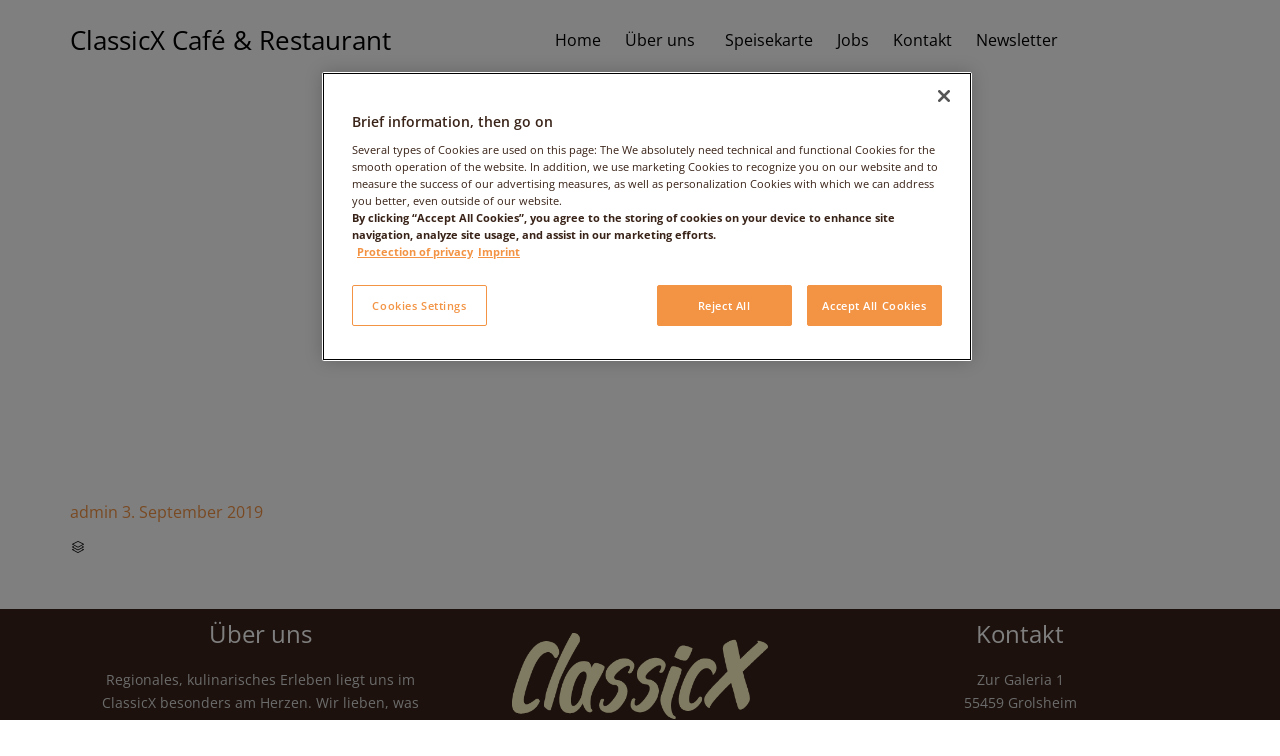

--- FILE ---
content_type: text/html; charset=UTF-8
request_url: https://classicx-gastro.de/menuitems/champignons/
body_size: 13159
content:
<!DOCTYPE html>
<html lang="de" prefix="og: https://ogp.me/ns#" class="no-js">

<head>
	<meta charset="UTF-8" />
	<meta http-equiv="X-UA-Compatible" content="IE=edge" />
	<meta name="viewport" content="width=device-width, initial-scale=1">

	<link rel="pingback" href="https://classicx-gastro.de/xmlrpc.php" />

		<style>img:is([sizes="auto" i], [sizes^="auto," i]) { contain-intrinsic-size: 3000px 1500px }</style>
	
<!-- Suchmaschinen-Optimierung durch Rank Math PRO - https://rankmath.com/ -->
<title>+ Champignons - ClassicX Café &amp; Restaurant</title>
<meta name="robots" content="follow, index, max-snippet:-1, max-video-preview:-1, max-image-preview:large"/>
<link rel="canonical" href="https://classicx-gastro.de/menuitems/champignons/" />
<meta property="og:locale" content="de_DE" />
<meta property="og:type" content="article" />
<meta property="og:title" content="+ Champignons - ClassicX Café &amp; Restaurant" />
<meta property="og:url" content="https://classicx-gastro.de/menuitems/champignons/" />
<meta property="og:site_name" content="ClassicX Café &amp; Restaurant" />
<meta property="og:updated_time" content="2019-09-04T09:44:24+02:00" />
<meta name="twitter:card" content="summary_large_image" />
<meta name="twitter:title" content="+ Champignons - ClassicX Café &amp; Restaurant" />
<!-- /Rank Math WordPress SEO Plugin -->

<link rel='dns-prefetch' href='//ajax.googleapis.com' />

<link rel="alternate" type="application/rss+xml" title="ClassicX Café &amp; Restaurant &raquo; Feed" href="https://classicx-gastro.de/feed/" />
<link rel="alternate" type="application/rss+xml" title="ClassicX Café &amp; Restaurant &raquo; Kommentar-Feed" href="https://classicx-gastro.de/comments/feed/" />
<link id='omgf-preload-0' rel='preload' href='//classicx-gastro.de/wp-content/uploads/omgf/fp_google_fonts/open-sans-normal-latin-ext.woff2?ver=1666247148' as='font' type='font/woff2' crossorigin />
<link id='omgf-preload-1' rel='preload' href='//classicx-gastro.de/wp-content/uploads/omgf/fp_google_fonts/open-sans-normal-latin.woff2?ver=1666247148' as='font' type='font/woff2' crossorigin />
<link id='omgf-preload-2' rel='preload' href='//classicx-gastro.de/wp-content/uploads/omgf/omgf-stylesheet-63/roboto-normal-latin-ext-400.woff2?ver=1666247148' as='font' type='font/woff2' crossorigin />
<link id='omgf-preload-3' rel='preload' href='//classicx-gastro.de/wp-content/uploads/omgf/omgf-stylesheet-63/roboto-normal-latin-400.woff2?ver=1666247148' as='font' type='font/woff2' crossorigin />
<script type="text/javascript">
/* <![CDATA[ */
window._wpemojiSettings = {"baseUrl":"https:\/\/s.w.org\/images\/core\/emoji\/16.0.1\/72x72\/","ext":".png","svgUrl":"https:\/\/s.w.org\/images\/core\/emoji\/16.0.1\/svg\/","svgExt":".svg","source":{"concatemoji":"https:\/\/classicx-gastro.de\/wp-includes\/js\/wp-emoji-release.min.js?ver=6.8.3"}};
/*! This file is auto-generated */
!function(s,n){var o,i,e;function c(e){try{var t={supportTests:e,timestamp:(new Date).valueOf()};sessionStorage.setItem(o,JSON.stringify(t))}catch(e){}}function p(e,t,n){e.clearRect(0,0,e.canvas.width,e.canvas.height),e.fillText(t,0,0);var t=new Uint32Array(e.getImageData(0,0,e.canvas.width,e.canvas.height).data),a=(e.clearRect(0,0,e.canvas.width,e.canvas.height),e.fillText(n,0,0),new Uint32Array(e.getImageData(0,0,e.canvas.width,e.canvas.height).data));return t.every(function(e,t){return e===a[t]})}function u(e,t){e.clearRect(0,0,e.canvas.width,e.canvas.height),e.fillText(t,0,0);for(var n=e.getImageData(16,16,1,1),a=0;a<n.data.length;a++)if(0!==n.data[a])return!1;return!0}function f(e,t,n,a){switch(t){case"flag":return n(e,"\ud83c\udff3\ufe0f\u200d\u26a7\ufe0f","\ud83c\udff3\ufe0f\u200b\u26a7\ufe0f")?!1:!n(e,"\ud83c\udde8\ud83c\uddf6","\ud83c\udde8\u200b\ud83c\uddf6")&&!n(e,"\ud83c\udff4\udb40\udc67\udb40\udc62\udb40\udc65\udb40\udc6e\udb40\udc67\udb40\udc7f","\ud83c\udff4\u200b\udb40\udc67\u200b\udb40\udc62\u200b\udb40\udc65\u200b\udb40\udc6e\u200b\udb40\udc67\u200b\udb40\udc7f");case"emoji":return!a(e,"\ud83e\udedf")}return!1}function g(e,t,n,a){var r="undefined"!=typeof WorkerGlobalScope&&self instanceof WorkerGlobalScope?new OffscreenCanvas(300,150):s.createElement("canvas"),o=r.getContext("2d",{willReadFrequently:!0}),i=(o.textBaseline="top",o.font="600 32px Arial",{});return e.forEach(function(e){i[e]=t(o,e,n,a)}),i}function t(e){var t=s.createElement("script");t.src=e,t.defer=!0,s.head.appendChild(t)}"undefined"!=typeof Promise&&(o="wpEmojiSettingsSupports",i=["flag","emoji"],n.supports={everything:!0,everythingExceptFlag:!0},e=new Promise(function(e){s.addEventListener("DOMContentLoaded",e,{once:!0})}),new Promise(function(t){var n=function(){try{var e=JSON.parse(sessionStorage.getItem(o));if("object"==typeof e&&"number"==typeof e.timestamp&&(new Date).valueOf()<e.timestamp+604800&&"object"==typeof e.supportTests)return e.supportTests}catch(e){}return null}();if(!n){if("undefined"!=typeof Worker&&"undefined"!=typeof OffscreenCanvas&&"undefined"!=typeof URL&&URL.createObjectURL&&"undefined"!=typeof Blob)try{var e="postMessage("+g.toString()+"("+[JSON.stringify(i),f.toString(),p.toString(),u.toString()].join(",")+"));",a=new Blob([e],{type:"text/javascript"}),r=new Worker(URL.createObjectURL(a),{name:"wpTestEmojiSupports"});return void(r.onmessage=function(e){c(n=e.data),r.terminate(),t(n)})}catch(e){}c(n=g(i,f,p,u))}t(n)}).then(function(e){for(var t in e)n.supports[t]=e[t],n.supports.everything=n.supports.everything&&n.supports[t],"flag"!==t&&(n.supports.everythingExceptFlag=n.supports.everythingExceptFlag&&n.supports[t]);n.supports.everythingExceptFlag=n.supports.everythingExceptFlag&&!n.supports.flag,n.DOMReady=!1,n.readyCallback=function(){n.DOMReady=!0}}).then(function(){return e}).then(function(){var e;n.supports.everything||(n.readyCallback(),(e=n.source||{}).concatemoji?t(e.concatemoji):e.wpemoji&&e.twemoji&&(t(e.twemoji),t(e.wpemoji)))}))}((window,document),window._wpemojiSettings);
/* ]]> */
</script>
<link rel='stylesheet' id='cf7ic_style-css' href='https://classicx-gastro.de/wp-content/plugins/contact-form-7-image-captcha/css/cf7ic-style.css?ver=3.3.7' type='text/css' media='all' />
<link rel='stylesheet' id='fp_res_jquery_ui_style-css' href='//ajax.googleapis.com/ajax/libs/jqueryui/1.10.4/themes/smoothness/jquery-ui.min.css?ver=6.8.3' type='text/css' media='all' />
<style id='wp-emoji-styles-inline-css' type='text/css'>

	img.wp-smiley, img.emoji {
		display: inline !important;
		border: none !important;
		box-shadow: none !important;
		height: 1em !important;
		width: 1em !important;
		margin: 0 0.07em !important;
		vertical-align: -0.1em !important;
		background: none !important;
		padding: 0 !important;
	}
</style>
<link rel='stylesheet' id='wp-block-library-css' href='https://classicx-gastro.de/wp-includes/css/dist/block-library/style.min.css?ver=6.8.3' type='text/css' media='all' />
<style id='classic-theme-styles-inline-css' type='text/css'>
/*! This file is auto-generated */
.wp-block-button__link{color:#fff;background-color:#32373c;border-radius:9999px;box-shadow:none;text-decoration:none;padding:calc(.667em + 2px) calc(1.333em + 2px);font-size:1.125em}.wp-block-file__button{background:#32373c;color:#fff;text-decoration:none}
</style>
<style id='global-styles-inline-css' type='text/css'>
:root{--wp--preset--aspect-ratio--square: 1;--wp--preset--aspect-ratio--4-3: 4/3;--wp--preset--aspect-ratio--3-4: 3/4;--wp--preset--aspect-ratio--3-2: 3/2;--wp--preset--aspect-ratio--2-3: 2/3;--wp--preset--aspect-ratio--16-9: 16/9;--wp--preset--aspect-ratio--9-16: 9/16;--wp--preset--color--black: #000000;--wp--preset--color--cyan-bluish-gray: #abb8c3;--wp--preset--color--white: #ffffff;--wp--preset--color--pale-pink: #f78da7;--wp--preset--color--vivid-red: #cf2e2e;--wp--preset--color--luminous-vivid-orange: #ff6900;--wp--preset--color--luminous-vivid-amber: #fcb900;--wp--preset--color--light-green-cyan: #7bdcb5;--wp--preset--color--vivid-green-cyan: #00d084;--wp--preset--color--pale-cyan-blue: #8ed1fc;--wp--preset--color--vivid-cyan-blue: #0693e3;--wp--preset--color--vivid-purple: #9b51e0;--wp--preset--gradient--vivid-cyan-blue-to-vivid-purple: linear-gradient(135deg,rgba(6,147,227,1) 0%,rgb(155,81,224) 100%);--wp--preset--gradient--light-green-cyan-to-vivid-green-cyan: linear-gradient(135deg,rgb(122,220,180) 0%,rgb(0,208,130) 100%);--wp--preset--gradient--luminous-vivid-amber-to-luminous-vivid-orange: linear-gradient(135deg,rgba(252,185,0,1) 0%,rgba(255,105,0,1) 100%);--wp--preset--gradient--luminous-vivid-orange-to-vivid-red: linear-gradient(135deg,rgba(255,105,0,1) 0%,rgb(207,46,46) 100%);--wp--preset--gradient--very-light-gray-to-cyan-bluish-gray: linear-gradient(135deg,rgb(238,238,238) 0%,rgb(169,184,195) 100%);--wp--preset--gradient--cool-to-warm-spectrum: linear-gradient(135deg,rgb(74,234,220) 0%,rgb(151,120,209) 20%,rgb(207,42,186) 40%,rgb(238,44,130) 60%,rgb(251,105,98) 80%,rgb(254,248,76) 100%);--wp--preset--gradient--blush-light-purple: linear-gradient(135deg,rgb(255,206,236) 0%,rgb(152,150,240) 100%);--wp--preset--gradient--blush-bordeaux: linear-gradient(135deg,rgb(254,205,165) 0%,rgb(254,45,45) 50%,rgb(107,0,62) 100%);--wp--preset--gradient--luminous-dusk: linear-gradient(135deg,rgb(255,203,112) 0%,rgb(199,81,192) 50%,rgb(65,88,208) 100%);--wp--preset--gradient--pale-ocean: linear-gradient(135deg,rgb(255,245,203) 0%,rgb(182,227,212) 50%,rgb(51,167,181) 100%);--wp--preset--gradient--electric-grass: linear-gradient(135deg,rgb(202,248,128) 0%,rgb(113,206,126) 100%);--wp--preset--gradient--midnight: linear-gradient(135deg,rgb(2,3,129) 0%,rgb(40,116,252) 100%);--wp--preset--font-size--small: 13px;--wp--preset--font-size--medium: 20px;--wp--preset--font-size--large: 36px;--wp--preset--font-size--x-large: 42px;--wp--preset--spacing--20: 0.44rem;--wp--preset--spacing--30: 0.67rem;--wp--preset--spacing--40: 1rem;--wp--preset--spacing--50: 1.5rem;--wp--preset--spacing--60: 2.25rem;--wp--preset--spacing--70: 3.38rem;--wp--preset--spacing--80: 5.06rem;--wp--preset--shadow--natural: 6px 6px 9px rgba(0, 0, 0, 0.2);--wp--preset--shadow--deep: 12px 12px 50px rgba(0, 0, 0, 0.4);--wp--preset--shadow--sharp: 6px 6px 0px rgba(0, 0, 0, 0.2);--wp--preset--shadow--outlined: 6px 6px 0px -3px rgba(255, 255, 255, 1), 6px 6px rgba(0, 0, 0, 1);--wp--preset--shadow--crisp: 6px 6px 0px rgba(0, 0, 0, 1);}:where(.is-layout-flex){gap: 0.5em;}:where(.is-layout-grid){gap: 0.5em;}body .is-layout-flex{display: flex;}.is-layout-flex{flex-wrap: wrap;align-items: center;}.is-layout-flex > :is(*, div){margin: 0;}body .is-layout-grid{display: grid;}.is-layout-grid > :is(*, div){margin: 0;}:where(.wp-block-columns.is-layout-flex){gap: 2em;}:where(.wp-block-columns.is-layout-grid){gap: 2em;}:where(.wp-block-post-template.is-layout-flex){gap: 1.25em;}:where(.wp-block-post-template.is-layout-grid){gap: 1.25em;}.has-black-color{color: var(--wp--preset--color--black) !important;}.has-cyan-bluish-gray-color{color: var(--wp--preset--color--cyan-bluish-gray) !important;}.has-white-color{color: var(--wp--preset--color--white) !important;}.has-pale-pink-color{color: var(--wp--preset--color--pale-pink) !important;}.has-vivid-red-color{color: var(--wp--preset--color--vivid-red) !important;}.has-luminous-vivid-orange-color{color: var(--wp--preset--color--luminous-vivid-orange) !important;}.has-luminous-vivid-amber-color{color: var(--wp--preset--color--luminous-vivid-amber) !important;}.has-light-green-cyan-color{color: var(--wp--preset--color--light-green-cyan) !important;}.has-vivid-green-cyan-color{color: var(--wp--preset--color--vivid-green-cyan) !important;}.has-pale-cyan-blue-color{color: var(--wp--preset--color--pale-cyan-blue) !important;}.has-vivid-cyan-blue-color{color: var(--wp--preset--color--vivid-cyan-blue) !important;}.has-vivid-purple-color{color: var(--wp--preset--color--vivid-purple) !important;}.has-black-background-color{background-color: var(--wp--preset--color--black) !important;}.has-cyan-bluish-gray-background-color{background-color: var(--wp--preset--color--cyan-bluish-gray) !important;}.has-white-background-color{background-color: var(--wp--preset--color--white) !important;}.has-pale-pink-background-color{background-color: var(--wp--preset--color--pale-pink) !important;}.has-vivid-red-background-color{background-color: var(--wp--preset--color--vivid-red) !important;}.has-luminous-vivid-orange-background-color{background-color: var(--wp--preset--color--luminous-vivid-orange) !important;}.has-luminous-vivid-amber-background-color{background-color: var(--wp--preset--color--luminous-vivid-amber) !important;}.has-light-green-cyan-background-color{background-color: var(--wp--preset--color--light-green-cyan) !important;}.has-vivid-green-cyan-background-color{background-color: var(--wp--preset--color--vivid-green-cyan) !important;}.has-pale-cyan-blue-background-color{background-color: var(--wp--preset--color--pale-cyan-blue) !important;}.has-vivid-cyan-blue-background-color{background-color: var(--wp--preset--color--vivid-cyan-blue) !important;}.has-vivid-purple-background-color{background-color: var(--wp--preset--color--vivid-purple) !important;}.has-black-border-color{border-color: var(--wp--preset--color--black) !important;}.has-cyan-bluish-gray-border-color{border-color: var(--wp--preset--color--cyan-bluish-gray) !important;}.has-white-border-color{border-color: var(--wp--preset--color--white) !important;}.has-pale-pink-border-color{border-color: var(--wp--preset--color--pale-pink) !important;}.has-vivid-red-border-color{border-color: var(--wp--preset--color--vivid-red) !important;}.has-luminous-vivid-orange-border-color{border-color: var(--wp--preset--color--luminous-vivid-orange) !important;}.has-luminous-vivid-amber-border-color{border-color: var(--wp--preset--color--luminous-vivid-amber) !important;}.has-light-green-cyan-border-color{border-color: var(--wp--preset--color--light-green-cyan) !important;}.has-vivid-green-cyan-border-color{border-color: var(--wp--preset--color--vivid-green-cyan) !important;}.has-pale-cyan-blue-border-color{border-color: var(--wp--preset--color--pale-cyan-blue) !important;}.has-vivid-cyan-blue-border-color{border-color: var(--wp--preset--color--vivid-cyan-blue) !important;}.has-vivid-purple-border-color{border-color: var(--wp--preset--color--vivid-purple) !important;}.has-vivid-cyan-blue-to-vivid-purple-gradient-background{background: var(--wp--preset--gradient--vivid-cyan-blue-to-vivid-purple) !important;}.has-light-green-cyan-to-vivid-green-cyan-gradient-background{background: var(--wp--preset--gradient--light-green-cyan-to-vivid-green-cyan) !important;}.has-luminous-vivid-amber-to-luminous-vivid-orange-gradient-background{background: var(--wp--preset--gradient--luminous-vivid-amber-to-luminous-vivid-orange) !important;}.has-luminous-vivid-orange-to-vivid-red-gradient-background{background: var(--wp--preset--gradient--luminous-vivid-orange-to-vivid-red) !important;}.has-very-light-gray-to-cyan-bluish-gray-gradient-background{background: var(--wp--preset--gradient--very-light-gray-to-cyan-bluish-gray) !important;}.has-cool-to-warm-spectrum-gradient-background{background: var(--wp--preset--gradient--cool-to-warm-spectrum) !important;}.has-blush-light-purple-gradient-background{background: var(--wp--preset--gradient--blush-light-purple) !important;}.has-blush-bordeaux-gradient-background{background: var(--wp--preset--gradient--blush-bordeaux) !important;}.has-luminous-dusk-gradient-background{background: var(--wp--preset--gradient--luminous-dusk) !important;}.has-pale-ocean-gradient-background{background: var(--wp--preset--gradient--pale-ocean) !important;}.has-electric-grass-gradient-background{background: var(--wp--preset--gradient--electric-grass) !important;}.has-midnight-gradient-background{background: var(--wp--preset--gradient--midnight) !important;}.has-small-font-size{font-size: var(--wp--preset--font-size--small) !important;}.has-medium-font-size{font-size: var(--wp--preset--font-size--medium) !important;}.has-large-font-size{font-size: var(--wp--preset--font-size--large) !important;}.has-x-large-font-size{font-size: var(--wp--preset--font-size--x-large) !important;}
:where(.wp-block-post-template.is-layout-flex){gap: 1.25em;}:where(.wp-block-post-template.is-layout-grid){gap: 1.25em;}
:where(.wp-block-columns.is-layout-flex){gap: 2em;}:where(.wp-block-columns.is-layout-grid){gap: 2em;}
:root :where(.wp-block-pullquote){font-size: 1.5em;line-height: 1.6;}
</style>
<link rel='stylesheet' id='contact-form-7-css' href='https://classicx-gastro.de/wp-content/plugins/contact-form-7/includes/css/styles.css?ver=6.1.1' type='text/css' media='all' />
<link rel='stylesheet' id='megamenu-css' href='https://classicx-gastro.de/wp-content/uploads/maxmegamenu/style.css?ver=aaa675' type='text/css' media='all' />
<link rel='stylesheet' id='dashicons-css' href='https://classicx-gastro.de/wp-includes/css/dashicons.min.css?ver=6.8.3' type='text/css' media='all' />
<link rel='stylesheet' id='fp_font_icons-css' href='//classicx-gastro.de/wp-content/plugins/foodpress/assets/fonts/font-awesome.css?ver=6.8.3' type='text/css' media='all' />
<link rel='stylesheet' id='fp_fonts-css' href='//classicx-gastro.de/wp-content/plugins/foodpress/assets/fonts/fp_fonts.css?ver=6.8.3' type='text/css' media='all' />
<link rel='stylesheet' id='fp_default-css' href='//classicx-gastro.de/wp-content/plugins/foodpress/assets/css/foodpress_styles.css?ver=6.8.3' type='text/css' media='all' />
<link rel='stylesheet' id='fp_google_fonts-css' href='//classicx-gastro.de/wp-content/uploads/omgf/fp_google_fonts/fp_google_fonts.css?ver=1666247148' type='text/css' media='screen' />
<link rel='stylesheet' id='foodpress_dynamic_styles-css' href='https://classicx-gastro.de/wp-content/plugins/foodpress/assets/css/foodpress_dynamic_styles.css?ver=6.8.3' type='text/css' media='all' />
<link rel='stylesheet' id='fp_res_timepicker_style-css' href='//classicx-gastro.de/wp-content/plugins/foodpress/assets/css/jquery.timepicker.css?ver=6.8.3' type='text/css' media='all' />
<link rel='stylesheet' id='fp_res_intl_phone_input-css' href='https://classicx-gastro.de/wp-content/plugins/foodpress/assets/css/intlTelInput.css?ver=6.8.3' type='text/css' media='all' />
<link rel='stylesheet' id='popup-maker-site-css' href='//classicx-gastro.de/wp-content/uploads/pum/pum-site-styles.css?generated=1767605884&#038;ver=1.20.5' type='text/css' media='all' />
<link rel='stylesheet' id='vamtam-gfonts-css' href='//classicx-gastro.de/wp-content/uploads/omgf/vamtam-gfonts/vamtam-gfonts.css?ver=1666247148' type='text/css' media='all' />
<link rel='stylesheet' id='front-all-css' href='https://classicx-gastro.de/wp-content/themes/vip-restaurant/cache/all.css?ver=1755598615' type='text/css' media='all' />
<style id='front-all-inline-css' type='text/css'>

			@font-face {
				font-family: 'icomoon';
				src: url( https://classicx-gastro.de/wp-content/themes/vip-restaurant/vamtam/assets/fonts/icons/icons.ttf) format('truetype');
				font-weight: normal;
				font-style: normal;
			}

			@font-face {
				font-family: 'theme';
				src: url(https://classicx-gastro.de/wp-content/themes/vip-restaurant/vamtam/assets/fonts/theme-icons/theme-icons.ttf) format('truetype'),
					url(https://classicx-gastro.de/wp-content/themes/vip-restaurant/vamtam/assets/fonts/theme-icons/theme-icons.woff) format('woff'),
					url(https://classicx-gastro.de/wp-content/themes/vip-restaurant/vamtam/assets/fonts/theme-icons/theme-icons.svg#theme-icons) format('svg');
				font-weight: normal;
				font-style: normal;
			}
		
</style>
<link rel='stylesheet' id='cubeportfolio-css' href='https://classicx-gastro.de/wp-content/themes/vip-restaurant/vamtam/assets/cubeportfolio/css/cubeportfolio.min.css?ver=4.4.0' type='text/css' media='all' />
<script type="text/javascript" src="https://classicx-gastro.de/wp-content/themes/vip-restaurant/vamtam/assets/js/modernizr.min.js?ver=3.2.0" id="modernizr-js"></script>
<script type="text/javascript" src="https://classicx-gastro.de/wp-includes/js/jquery/jquery.min.js?ver=3.7.1" id="jquery-core-js"></script>
<script type="text/javascript" src="https://classicx-gastro.de/wp-includes/js/jquery/jquery-migrate.min.js?ver=3.4.1" id="jquery-migrate-js"></script>
<script type="text/javascript" src="https://classicx-gastro.de/wp-content/plugins/revslider/public/assets/js/rbtools.min.js?ver=6.5.18" async id="tp-tools-js"></script>
<script type="text/javascript" src="https://classicx-gastro.de/wp-content/plugins/revslider/public/assets/js/rs6.min.js?ver=6.5.24" async id="revmin-js"></script>
<link rel="https://api.w.org/" href="https://classicx-gastro.de/wp-json/" /><link rel="EditURI" type="application/rsd+xml" title="RSD" href="https://classicx-gastro.de/xmlrpc.php?rsd" />
<meta name="generator" content="WordPress 6.8.3" />
<link rel='shortlink' href='https://classicx-gastro.de/?p=14925' />
<link rel="alternate" title="oEmbed (JSON)" type="application/json+oembed" href="https://classicx-gastro.de/wp-json/oembed/1.0/embed?url=https%3A%2F%2Fclassicx-gastro.de%2Fmenuitems%2Fchampignons%2F" />
<link rel="alternate" title="oEmbed (XML)" type="text/xml+oembed" href="https://classicx-gastro.de/wp-json/oembed/1.0/embed?url=https%3A%2F%2Fclassicx-gastro.de%2Fmenuitems%2Fchampignons%2F&#038;format=xml" />
<!-- OneTrust Cookie-Einwilligungshinweis – Anfang für classicx-gastro.de -->
<script type="text/javascript" src="https://cdn.cookielaw.org/consent/43b44869-2036-48fc-8ba2-7ceda5ca40f7/OtAutoBlock.js" ></script>
<script src="https://cdn.cookielaw.org/scripttemplates/otSDKStub.js"  type="text/javascript" charset="UTF-8" data-domain-script="43b44869-2036-48fc-8ba2-7ceda5ca40f7" ></script>
<script type="text/javascript">
function OptanonWrapper() { }
</script>
<!-- OneTrust-Cookie-Einwilligungshinweis – Ende für classicx-gastro.de -->

<!-- Matomo -->
<script type="text/plain" class="optanon-category-C0004">
  var _paq = window._paq = window._paq || [];
  /* tracker methods like "setCustomDimension" should be called before "trackPageView" */
  _paq.push(['trackPageView']);
  _paq.push(['enableLinkTracking']);
  (function() {
    var u="https://tracking.autobid.de/";
    _paq.push(['setTrackerUrl', u+'matomo.php']);
    _paq.push(['setSiteId', '9']);
    var d=document, g=d.createElement('script'), s=d.getElementsByTagName('script')[0];
    g.async=true; g.src=u+'matomo.js'; s.parentNode.insertBefore(g,s);
  })();
</script>
<!-- End Matomo Code -->

<!-- for Newsletter -->
<style>
  @font-face {
    font-display: block;
    font-family: Roboto;
    src: url(https://assets.sendinblue.com/font/Roboto/Latin/normal/normal/7529907e9eaf8ebb5220c5f9850e3811.woff2) format("woff2"), url(https://assets.sendinblue.com/font/Roboto/Latin/normal/normal/25c678feafdc175a70922a116c9be3e7.woff) format("woff")
  }

  @font-face {
    font-display: fallback;
    font-family: Roboto;
    font-weight: 600;
    src: url(https://assets.sendinblue.com/font/Roboto/Latin/medium/normal/6e9caeeafb1f3491be3e32744bc30440.woff2) format("woff2"), url(https://assets.sendinblue.com/font/Roboto/Latin/medium/normal/71501f0d8d5aa95960f6475d5487d4c2.woff) format("woff")
  }

  @font-face {
    font-display: fallback;
    font-family: Roboto;
    font-weight: 700;
    src: url(https://assets.sendinblue.com/font/Roboto/Latin/bold/normal/3ef7cf158f310cf752d5ad08cd0e7e60.woff2) format("woff2"), url(https://assets.sendinblue.com/font/Roboto/Latin/bold/normal/ece3a1d82f18b60bcce0211725c476aa.woff) format("woff")
  }

  #sib-container input:-ms-input-placeholder {
    text-align: left;
    font-family: "Helvetica", sans-serif;
    color: #c0ccda;
  }

  #sib-container input::placeholder {
    text-align: left;
    font-family: "Helvetica", sans-serif;
    color: #c0ccda;
  }

  #sib-container textarea::placeholder {
    text-align: left;
    font-family: "Helvetica", sans-serif;
    color: #c0ccda;
  }
</style>
<link rel="stylesheet" href="https://sibforms.com/forms/end-form/build/sib-styles.css">
<!-- End Newsletter-->




<!-- foodPress Version -->
<meta name="generator" content="foodPress 1.5.3" />

<meta name="generator" content="Powered by Slider Revolution 6.5.24 - responsive, Mobile-Friendly Slider Plugin for WordPress with comfortable drag and drop interface." />
<link rel="icon" href="https://classicx-gastro.de/wp-content/uploads/2018/06/cropped-ClassicX_Favicon_512x512px-32x32.png" sizes="32x32" />
<link rel="icon" href="https://classicx-gastro.de/wp-content/uploads/2018/06/cropped-ClassicX_Favicon_512x512px-192x192.png" sizes="192x192" />
<link rel="apple-touch-icon" href="https://classicx-gastro.de/wp-content/uploads/2018/06/cropped-ClassicX_Favicon_512x512px-180x180.png" />
<meta name="msapplication-TileImage" content="https://classicx-gastro.de/wp-content/uploads/2018/06/cropped-ClassicX_Favicon_512x512px-270x270.png" />
<script>function setREVStartSize(e){
			//window.requestAnimationFrame(function() {
				window.RSIW = window.RSIW===undefined ? window.innerWidth : window.RSIW;
				window.RSIH = window.RSIH===undefined ? window.innerHeight : window.RSIH;
				try {
					var pw = document.getElementById(e.c).parentNode.offsetWidth,
						newh;
					pw = pw===0 || isNaN(pw) || (e.l=="fullwidth" || e.layout=="fullwidth") ? window.RSIW : pw;
					e.tabw = e.tabw===undefined ? 0 : parseInt(e.tabw);
					e.thumbw = e.thumbw===undefined ? 0 : parseInt(e.thumbw);
					e.tabh = e.tabh===undefined ? 0 : parseInt(e.tabh);
					e.thumbh = e.thumbh===undefined ? 0 : parseInt(e.thumbh);
					e.tabhide = e.tabhide===undefined ? 0 : parseInt(e.tabhide);
					e.thumbhide = e.thumbhide===undefined ? 0 : parseInt(e.thumbhide);
					e.mh = e.mh===undefined || e.mh=="" || e.mh==="auto" ? 0 : parseInt(e.mh,0);
					if(e.layout==="fullscreen" || e.l==="fullscreen")
						newh = Math.max(e.mh,window.RSIH);
					else{
						e.gw = Array.isArray(e.gw) ? e.gw : [e.gw];
						for (var i in e.rl) if (e.gw[i]===undefined || e.gw[i]===0) e.gw[i] = e.gw[i-1];
						e.gh = e.el===undefined || e.el==="" || (Array.isArray(e.el) && e.el.length==0)? e.gh : e.el;
						e.gh = Array.isArray(e.gh) ? e.gh : [e.gh];
						for (var i in e.rl) if (e.gh[i]===undefined || e.gh[i]===0) e.gh[i] = e.gh[i-1];
											
						var nl = new Array(e.rl.length),
							ix = 0,
							sl;
						e.tabw = e.tabhide>=pw ? 0 : e.tabw;
						e.thumbw = e.thumbhide>=pw ? 0 : e.thumbw;
						e.tabh = e.tabhide>=pw ? 0 : e.tabh;
						e.thumbh = e.thumbhide>=pw ? 0 : e.thumbh;
						for (var i in e.rl) nl[i] = e.rl[i]<window.RSIW ? 0 : e.rl[i];
						sl = nl[0];
						for (var i in nl) if (sl>nl[i] && nl[i]>0) { sl = nl[i]; ix=i;}
						var m = pw>(e.gw[ix]+e.tabw+e.thumbw) ? 1 : (pw-(e.tabw+e.thumbw)) / (e.gw[ix]);
						newh =  (e.gh[ix] * m) + (e.tabh + e.thumbh);
					}
					var el = document.getElementById(e.c);
					if (el!==null && el) el.style.height = newh+"px";
					el = document.getElementById(e.c+"_wrapper");
					if (el!==null && el) {
						el.style.height = newh+"px";
						el.style.display = "block";
					}
				} catch(e){
					console.log("Failure at Presize of Slider:" + e)
				}
			//});
		  };</script>
		<style type="text/css" id="wp-custom-css">
			.classicx-footer {
	
	width: 80%;
	margin-left: auto;
	margin-right: auto;
	margin-bottom: 1em;
}

footer.main-footer {
	padding-bottom: 10px;
}

@media (max-width: 900px)
.responsive-layout header.main-header .logo-tagline {
    height: 73px;
    text-align: left;
    display: flex;
    align-items: center;
}

@media (max-width: 476px)
	a.logo.text-logo {
  font: 16px; Open Sans;
}

		</style>
		<style type="text/css">/** Mega Menu CSS: fs **/</style>
</head>
<body class="wp-singular menu-template-default single single-menu postid-14925 wp-theme-vip-restaurant mega-menu-menu-header full header-layout-logo-menu pagination-load-more  sticky-header-type-normal vamtam-not-scrolled has-page-header no-header-slider no-header-sidebars responsive-layout sticky-header vamtam-limit-wrapper layout-full modula-best-grid-gallery">
	<span id="top"></span>
	
	<div class="fixed-header-box sticky-header-state-reset" style="">
	<header class="main-header layout-logo-menu header-content-wrapper">
				<div class="limit-wrapper header-maybe-limit-wrapper header-padding">
	<div class="header-contents">
		<div class="first-row">
			<div class="logo-wrapper">
		<div class="logo-tagline">
		<a href="https://classicx-gastro.de/" title="ClassicX Café &amp; Restaurant" class="logo text-logo" style="min-width:0px">ClassicX Café &amp; Restaurant		</a>
			</div>
	<div class="mobile-logo-additions">
						<div id="vamtam-megamenu-main-menu-toggle"></div>
	</div>
</div>
		</div>

		<div class="second-row ">
			<div id="menus">
				<nav id="main-menu">
		<a href="#main" title="Skip to content" class="visuallyhidden">Skip to content</a>
	<div id="mega-menu-wrap-menu-header" class="mega-menu-wrap"><div class="mega-menu-toggle"><div class="mega-toggle-blocks-left"></div><div class="mega-toggle-blocks-center"></div><div class="mega-toggle-blocks-right"><div class='mega-toggle-block mega-menu-toggle-block mega-toggle-block-1' id='mega-toggle-block-1' tabindex='0'><span class='mega-toggle-label' role='button' aria-expanded='false'><span class='mega-toggle-label-closed'>MENU</span><span class='mega-toggle-label-open'>MENU</span></span></div></div></div><ul id="mega-menu-menu-header" class="mega-menu max-mega-menu mega-menu-horizontal mega-no-js" data-event="hover_intent" data-effect="slide" data-effect-speed="200" data-effect-mobile="disabled" data-effect-speed-mobile="0" data-mobile-force-width="false" data-second-click="go" data-document-click="collapse" data-vertical-behaviour="accordion" data-breakpoint="900" data-unbind="true" data-mobile-state="collapse_all" data-mobile-direction="vertical" data-hover-intent-timeout="300" data-hover-intent-interval="100"><li class="mega-menu-item mega-menu-item-type-post_type mega-menu-item-object-page mega-menu-item-home mega-align-bottom-left mega-menu-flyout mega-menu-item-13235" id="mega-menu-item-13235"><a class="mega-menu-link" href="https://classicx-gastro.de/" tabindex="0">Home</a></li><li class="mega-menu-item mega-menu-item-type-post_type mega-menu-item-object-page mega-menu-item-has-children mega-align-bottom-left mega-menu-flyout mega-menu-item-13079" id="mega-menu-item-13079"><a class="mega-menu-link" href="https://classicx-gastro.de/ueber-uns/" aria-expanded="false" tabindex="0">Über uns<span class="mega-indicator" aria-hidden="true"></span></a>
<ul class="mega-sub-menu">
<li class="mega-menu-item mega-menu-item-type-custom mega-menu-item-object-custom mega-menu-item-17289" id="mega-menu-item-17289"><a class="mega-menu-link" href="https://www.youtube.com/watch?v=MgOWLqzRrMc">Video</a></li></ul>
</li><li class="mega-menu-item mega-menu-item-type-post_type mega-menu-item-object-page mega-align-bottom-left mega-menu-flyout mega-menu-item-13572" id="mega-menu-item-13572"><a class="mega-menu-link" href="https://classicx-gastro.de/speisekarte/" tabindex="0">Speisekarte</a></li><li class="mega-menu-item mega-menu-item-type-post_type mega-menu-item-object-page mega-align-bottom-left mega-menu-flyout mega-menu-item-16387" id="mega-menu-item-16387"><a class="mega-menu-link" href="https://classicx-gastro.de/jobs/" tabindex="0">Jobs</a></li><li class="mega-menu-item mega-menu-item-type-post_type mega-menu-item-object-page mega-align-bottom-left mega-menu-flyout mega-menu-item-13271" id="mega-menu-item-13271"><a class="mega-menu-link" href="https://classicx-gastro.de/kontakt/" tabindex="0">Kontakt</a></li><li class="mega-menu-item mega-menu-item-type-post_type mega-menu-item-object-page mega-align-bottom-left mega-menu-flyout mega-menu-item-16282" id="mega-menu-item-16282"><a class="mega-menu-link" href="https://classicx-gastro.de/newsletter/" tabindex="0">Newsletter</a></li></ul></div></nav>
			</div>
		</div>

		
		
			</div>
</div>
	</header>

	</div>

	
	<div id="page" class="main-container">

		<div class="boxed-layout">
			<div class="pane-wrapper clearfix">
								<div id="main-content">
					<div id="sub-header" class="layout-full has-background">
	<div class="meta-header" style="">
				<div class="limit-wrapper">
			<div class="meta-header-inside">
				<header class="page-header layout-centered  " data-progressive-animation="page-title">
	<h1 style="" itemprop="headline">
		+ Champignons
			</h1>

			<div class="page-header-line"></div>
	
	

</header>
			</div>
		</div>
	</div>
</div>

										<div id="main" role="main" class="vamtam-main layout-full  ">
						
													<div class="limit-wrapper">
						

		<div class="row page-wrapper">
			
			<article class="single-post-wrapper full post-14925 menu type-menu status-publish hentry meal_type-fruehstueck dish_type-eierspeisen menu_location-fruehstueck">
								<div class="page-content loop-wrapper clearfix full">
					<div class="post-article no-image-wrapper single">
	<div class="standard-post-format clearfix as-normal as-standard-post-format">
		<div class="post-content-outer single-post">


	
			<div class="meta-top clearfix">
							<span class="author vamtam-meta-author" ><a href="https://classicx-gastro.de/author/admin/" title="Beiträge von admin" rel="author">admin</a></span>
			
							<span class="post-date vamtam-meta-date" itemprop="datePublished" >3. September 2019 </span>
			
			
		</div>
	
	

	<div class="post-content the-content">
	</div>

	<div class="post-meta">
			<div class="vamtam-meta-tax" ><span class="icon theme">&#57452;</span> <span class="visuallyhidden">Category </span></div>
	</div>

	
</div>
	</div>
</div>
					<div class="clearboth">
						
<div class="limit-wrapper">
</div>
					</div>
				</div>
			</article>

					</div>

			
						</div> <!-- .limit-wrapper -->
	
				</div><!-- #main -->

			</div><!-- #main-content -->

							<div class="footer-wrapper" >
					<footer class="main-footer vamtam-hide-bg-lowres" style="background-color:#392318;background-image:none;">
													<div class="footer-sidebars-wrapper ">
								<div id="footer-sidebars" class="limit-wrapper">
	<div class="row">
																								<aside class="cell-1-3 fit" data-id="2">
					<section id="text-22" class="widget widget_text"><h4 class="widget-title">Über uns</h4>			<div class="textwidget"><p>Regionales, kulinarisches Erleben liegt uns im ClassicX besonders am Herzen. Wir lieben, was wir tun und tun dies mit Leidenschaft und Begeisterung. In authentischer  <a href="https://classicx-gastro.de/ueber-uns/">mehr&#8230;</a></p>
</div>
		</section>				</aside>
																			<aside class="cell-1-3 fit" data-id="3">
					<section id="custom_html-2" class="widget_text widget widget_custom_html"><div class="textwidget custom-html-widget"><span class="vamtam-blank-space  vamtam-hide-lowres" style="height:14px"></span>
<img class="classicx-footer" src="https://classicx-gastro.de/wp-content/uploads/2018/08/Schriftzug_Classicx.png" alt="classicx">
<a href="https://www.facebook.com/classicxgastro/" target="_blank"> <span class='icon shortcode   use-hover' style='color:#f39445;font-size:18px !important;'>&#58155;</span></a>  
<a href="https://www.instagram.com/classicx_gastro/" target="_blank"><span class='icon shortcode   use-hover' style='color:#f39445;font-size:18px !important;'>&#58158;</span></a></div></section>				</aside>
																			<aside class="cell-1-3 fit" data-id="4">
					<section id="text-21" class="widget widget_text"><h4 class="widget-title">Kontakt</h4>			<div class="textwidget"><p>Zur Galeria 1<br />
55459 Grolsheim<br />
+49 6727  897839-3<br />
Reservierungsanfragen<br />
<a href="mailto:reservierungen@classicx-gastro.de">reservierungen@classicx-gastro.de</a><br />
Sonstige Anfragen<br />
<a href="mailto:info@classicx-gastro.de">info@classicx-gastro.de</a></p>
</div>
		</section>				</aside>
															</div><div class="row">				<aside class="cell-1-1 fit" data-id="5">
					<section id="text-23" class="widget widget_text">			<div class="textwidget"></div>
		</section>				</aside>
																														</div>
</div>
							</div>
											</footer>

					
						<div class="vamtam-subfooter copyrights vamtam-hide-bg-lowres" style="background-color:#F5F3F0;background-image:none;">
		<div class="">
			<div class="row">
													<div class="vamtam-grid grid-1-3">© 2003-2026 <a href="http://auktion-markt.de">© Auktion & Markt AG . All rights reserved.</a> </div>
					<div class="vamtam-grid grid-1-3 textcenter"><div style="padding-right: 20px;"><a href="https://classicx-gastro.de/impressum/">Impressum</a> </div></div>
					<div class="vamtam-grid grid-1-3 textright"><div style="display: inline; float: right;">
<div style="padding-right: 20px;"><a href="https://classicx-gastro.de/datenschutz/">Datenschutz</a> </div>
<div id="ot-sdk" class="ot-sdk-show-settings" style="padding-right: 20px;"><a href="#">Cookie-Einstellungen</a> </div>
</div>
</div>
							</div>
		</div>
	</div>
				</div>
			
		</div><!-- / .pane-wrapper -->

	</div><!-- / .boxed-layout -->
</div><!-- / #page -->

<div id="vamtam-overlay-search">
	<button id="vamtam-overlay-search-close"><span class='icon shortcode theme  use-hover' style=''>&#59648;</span></button>
	<form action="https://classicx-gastro.de/" class="searchform" method="get" role="search" novalidate="">
		<input type="search" required="required" placeholder="Search..." name="s" value="" />
			</form>
</div>


	<div id="scroll-to-top" class="icon" >&#59662;</div>

		<script>
			window.RS_MODULES = window.RS_MODULES || {};
			window.RS_MODULES.modules = window.RS_MODULES.modules || {};
			window.RS_MODULES.waiting = window.RS_MODULES.waiting || [];
			window.RS_MODULES.defered = false;
			window.RS_MODULES.moduleWaiting = window.RS_MODULES.moduleWaiting || {};
			window.RS_MODULES.type = 'compiled';
		</script>
		<script type="speculationrules">
{"prefetch":[{"source":"document","where":{"and":[{"href_matches":"\/*"},{"not":{"href_matches":["\/wp-*.php","\/wp-admin\/*","\/wp-content\/uploads\/*","\/wp-content\/*","\/wp-content\/plugins\/*","\/wp-content\/themes\/vip-restaurant\/*","\/*\\?(.+)"]}},{"not":{"selector_matches":"a[rel~=\"nofollow\"]"}},{"not":{"selector_matches":".no-prefetch, .no-prefetch a"}}]},"eagerness":"conservative"}]}
</script>
<!-- for Newsletter -->
<script>
  window.REQUIRED_CODE_ERROR_MESSAGE = 'Wählen Sie bitte einen Ländervorwahl aus.';

  window.EMAIL_INVALID_MESSAGE = window.SMS_INVALID_MESSAGE = "Die eingegebenen Informationen sind nicht gültig. Bitte überprüfen Sie das Feldformat und versuchen Sie es erneut.";

  window.REQUIRED_ERROR_MESSAGE = "Dieses Feld darf nicht leer sein. ";

  window.GENERIC_INVALID_MESSAGE = "Die eingegebenen Informationen sind nicht gültig. Bitte überprüfen Sie das Feldformat und versuchen Sie es erneut.";




  window.translation = {
    common: {
      selectedList: '{quantity} Liste ausgewählt',
      selectedLists: '{quantity} Listen ausgewählt'
    }
  };

  var AUTOHIDE = Boolean(0);
</script>
<script src="https://sibforms.com/forms/end-form/build/main.js"></script>
<!-- End Newsletter-->



<div 
	id="pum-14443" 
	role="dialog" 
	aria-modal="false"
	class="pum pum-overlay pum-theme-14438 pum-theme-lightbox popmake-overlay click_open" 
	data-popmake="{&quot;id&quot;:14443,&quot;slug&quot;:&quot;wochen-special&quot;,&quot;theme_id&quot;:14438,&quot;cookies&quot;:[],&quot;triggers&quot;:[{&quot;type&quot;:&quot;click_open&quot;,&quot;settings&quot;:{&quot;cookie_name&quot;:&quot;&quot;,&quot;extra_selectors&quot;:&quot;.tageskarte-popup&quot;}}],&quot;mobile_disabled&quot;:null,&quot;tablet_disabled&quot;:null,&quot;meta&quot;:{&quot;display&quot;:{&quot;stackable&quot;:false,&quot;overlay_disabled&quot;:false,&quot;scrollable_content&quot;:false,&quot;disable_reposition&quot;:false,&quot;size&quot;:&quot;medium&quot;,&quot;responsive_min_width&quot;:&quot;0%&quot;,&quot;responsive_min_width_unit&quot;:false,&quot;responsive_max_width&quot;:&quot;70%&quot;,&quot;responsive_max_width_unit&quot;:false,&quot;custom_width&quot;:&quot;640px&quot;,&quot;custom_width_unit&quot;:false,&quot;custom_height&quot;:&quot;380px&quot;,&quot;custom_height_unit&quot;:false,&quot;custom_height_auto&quot;:false,&quot;location&quot;:&quot;center top&quot;,&quot;position_from_trigger&quot;:false,&quot;position_top&quot;:&quot;100&quot;,&quot;position_left&quot;:&quot;0&quot;,&quot;position_bottom&quot;:&quot;0&quot;,&quot;position_right&quot;:&quot;0&quot;,&quot;position_fixed&quot;:false,&quot;animation_type&quot;:&quot;fade&quot;,&quot;animation_speed&quot;:&quot;350&quot;,&quot;animation_origin&quot;:&quot;center top&quot;,&quot;overlay_zindex&quot;:false,&quot;zindex&quot;:&quot;1999999999&quot;},&quot;close&quot;:{&quot;text&quot;:&quot;&quot;,&quot;button_delay&quot;:&quot;0&quot;,&quot;overlay_click&quot;:false,&quot;esc_press&quot;:false,&quot;f4_press&quot;:false},&quot;click_open&quot;:[]}}">

	<div id="popmake-14443" class="pum-container popmake theme-14438 pum-responsive pum-responsive-medium responsive size-medium">

				
				
		
				<div class="pum-content popmake-content" tabindex="0">
			<p><a href="https://classicx-gastro.de/wp-content/uploads/2025/03/Wochen-Spezial_31.03.20251-scaled.jpg"><img fetchpriority="high" decoding="async" class="aligncenter size-full wp-image-18115" src="https://classicx-gastro.de/wp-content/uploads/2025/03/Wochen-Spezial_31.03.20251-scaled.jpg" alt="" width="1810" height="2560" srcset="https://classicx-gastro.de/wp-content/uploads/2025/03/Wochen-Spezial_31.03.20251-scaled.jpg 1810w, https://classicx-gastro.de/wp-content/uploads/2025/03/Wochen-Spezial_31.03.20251-212x300.jpg 212w, https://classicx-gastro.de/wp-content/uploads/2025/03/Wochen-Spezial_31.03.20251-724x1024.jpg 724w, https://classicx-gastro.de/wp-content/uploads/2025/03/Wochen-Spezial_31.03.20251-1086x1536.jpg 1086w, https://classicx-gastro.de/wp-content/uploads/2025/03/Wochen-Spezial_31.03.20251-1448x2048.jpg 1448w, https://classicx-gastro.de/wp-content/uploads/2025/03/Wochen-Spezial_31.03.20251-1140x1612.jpg 1140w, https://classicx-gastro.de/wp-content/uploads/2025/03/Wochen-Spezial_31.03.20251-555x785.jpg 555w, https://classicx-gastro.de/wp-content/uploads/2025/03/Wochen-Spezial_31.03.20251-1110x1570.jpg 1110w, https://classicx-gastro.de/wp-content/uploads/2025/03/Wochen-Spezial_31.03.20251-360x509.jpg 360w, https://classicx-gastro.de/wp-content/uploads/2025/03/Wochen-Spezial_31.03.20251-720x1018.jpg 720w, https://classicx-gastro.de/wp-content/uploads/2025/03/Wochen-Spezial_31.03.20251-262x371.jpg 262w, https://classicx-gastro.de/wp-content/uploads/2025/03/Wochen-Spezial_31.03.20251-525x743.jpg 525w" sizes="(max-width: 1810px) 100vw, 1810px" /></a></p>
		</div>

				
							<button type="button" class="pum-close popmake-close" aria-label="Schließen">
			x			</button>
		
	</div>

</div>
<script>VAMTAM_HIDDEN_WIDGETS = ["text-22","text-21","text-23"];</script><link rel='stylesheet' id='rs-plugin-settings-css' href='https://classicx-gastro.de/wp-content/plugins/revslider/public/assets/css/rs6.css?ver=6.5.24' type='text/css' media='all' />
<style id='rs-plugin-settings-inline-css' type='text/css'>
#rs-demo-id {}
</style>
<script type="text/javascript" src="https://classicx-gastro.de/wp-includes/js/dist/hooks.min.js?ver=4d63a3d491d11ffd8ac6" id="wp-hooks-js"></script>
<script type="text/javascript" src="https://classicx-gastro.de/wp-includes/js/dist/i18n.min.js?ver=5e580eb46a90c2b997e6" id="wp-i18n-js"></script>
<script type="text/javascript" id="wp-i18n-js-after">
/* <![CDATA[ */
wp.i18n.setLocaleData( { 'text direction\u0004ltr': [ 'ltr' ] } );
/* ]]> */
</script>
<script type="text/javascript" src="https://classicx-gastro.de/wp-content/plugins/contact-form-7/includes/swv/js/index.js?ver=6.1.1" id="swv-js"></script>
<script type="text/javascript" id="contact-form-7-js-translations">
/* <![CDATA[ */
( function( domain, translations ) {
	var localeData = translations.locale_data[ domain ] || translations.locale_data.messages;
	localeData[""].domain = domain;
	wp.i18n.setLocaleData( localeData, domain );
} )( "contact-form-7", {"translation-revision-date":"2025-09-28 13:56:19+0000","generator":"GlotPress\/4.0.1","domain":"messages","locale_data":{"messages":{"":{"domain":"messages","plural-forms":"nplurals=2; plural=n != 1;","lang":"de"},"This contact form is placed in the wrong place.":["Dieses Kontaktformular wurde an der falschen Stelle platziert."],"Error:":["Fehler:"]}},"comment":{"reference":"includes\/js\/index.js"}} );
/* ]]> */
</script>
<script type="text/javascript" id="contact-form-7-js-before">
/* <![CDATA[ */
var wpcf7 = {
    "api": {
        "root": "https:\/\/classicx-gastro.de\/wp-json\/",
        "namespace": "contact-form-7\/v1"
    }
};
/* ]]> */
</script>
<script type="text/javascript" src="https://classicx-gastro.de/wp-content/plugins/contact-form-7/includes/js/index.js?ver=6.1.1" id="contact-form-7-js"></script>
<script type="text/javascript" src="https://classicx-gastro.de/wp-content/themes/vip-restaurant/vamtam/assets/js/plugins/thirdparty/jquery.matchheight.min.js?ver=0.5.1" id="jquery-match-height-js"></script>
<script type="text/javascript" src="https://classicx-gastro.de/wp-content/themes/vip-restaurant/vamtam/assets/js/plugins/thirdparty/jquery.easypiechart.js?ver=2.1.3" id="jquery-easypiechart-js"></script>
<script type="text/javascript" src="https://classicx-gastro.de/wp-content/themes/vip-restaurant/vamtam/assets/js/plugins/thirdparty/responsive-elements.js?ver=19" id="vamtam-reponsive-elements-js"></script>
<script type="text/javascript" src="https://classicx-gastro.de/wp-content/themes/vip-restaurant/vamtam/assets/cubeportfolio/js/jquery.cubeportfolio.min.js?ver=4.4.0" id="cubeportfolio-js"></script>
<script type="text/javascript" src="https://classicx-gastro.de/wp-includes/js/jquery/ui/core.min.js?ver=1.13.3" id="jquery-ui-core-js"></script>
<script type="text/javascript" src="https://classicx-gastro.de/wp-includes/js/jquery/ui/effect.min.js?ver=1.13.3" id="jquery-effects-core-js"></script>
<script type="text/javascript" src="https://classicx-gastro.de/wp-includes/js/underscore.min.js?ver=1.13.7" id="underscore-js"></script>
<script type="text/javascript" id="vamtam-all-js-extra">
/* <![CDATA[ */
var VAMTAM_FRONT = {"ajaxurl":"https:\/\/classicx-gastro.de\/wp-admin\/admin-ajax.php","jspath":"https:\/\/classicx-gastro.de\/wp-content\/themes\/vip-restaurant\/vamtam\/assets\/js\/","mobile_header_breakpoint":"900px"};
/* ]]> */
</script>
<script type="text/javascript" src="https://classicx-gastro.de/wp-content/themes/vip-restaurant/vamtam/assets/js/all.min.js?ver=19" id="vamtam-all-js"></script>
<script type="text/javascript" src="https://classicx-gastro.de/wp-includes/js/jquery/ui/datepicker.min.js?ver=1.13.3" id="jquery-ui-datepicker-js"></script>
<script type="text/javascript" id="jquery-ui-datepicker-js-after">
/* <![CDATA[ */
jQuery(function(jQuery){jQuery.datepicker.setDefaults({"closeText":"Schlie\u00dfen","currentText":"Heute","monthNames":["Januar","Februar","M\u00e4rz","April","Mai","Juni","Juli","August","September","Oktober","November","Dezember"],"monthNamesShort":["Jan.","Feb.","M\u00e4rz","Apr.","Mai","Juni","Juli","Aug.","Sep.","Okt.","Nov.","Dez."],"nextText":"Weiter","prevText":"Zur\u00fcck","dayNames":["Sonntag","Montag","Dienstag","Mittwoch","Donnerstag","Freitag","Samstag"],"dayNamesShort":["So.","Mo.","Di.","Mi.","Do.","Fr.","Sa."],"dayNamesMin":["S","M","D","M","D","F","S"],"dateFormat":"d. MM yy","firstDay":1,"isRTL":false});});
/* ]]> */
</script>
<script type="text/javascript" src="//classicx-gastro.de/wp-content/plugins/foodpress/assets/js/jquery.timepicker.js?ver=1.5.3" id="fp_reservation_timepicker-js"></script>
<script type="text/javascript" id="fp_ajax_handle-js-extra">
/* <![CDATA[ */
var fp_ajax_script = {"ajaxurl":"https:\/\/classicx-gastro.de\/wp-admin\/admin-ajax.php"};
/* ]]> */
</script>
<script type="text/javascript" src="//classicx-gastro.de/wp-content/plugins/foodpress/assets/js/foodpress_frontend.js?ver=1.5.3" id="fp_ajax_handle-js"></script>
<script type="text/javascript" src="https://classicx-gastro.de/wp-content/plugins/foodpress/assets/js/intlTelInput.min.js?ver=1.0" id="fp_res_intl_phone_script-js"></script>
<script type="text/javascript" src="https://classicx-gastro.de/wp-content/plugins/foodpress/assets/js/intlTelInputUtils.js?ver=1.0" id="fp_res_intl_phone_utils_script-js"></script>
<script type="text/javascript" id="popup-maker-site-js-extra">
/* <![CDATA[ */
var pum_vars = {"version":"1.20.5","pm_dir_url":"https:\/\/classicx-gastro.de\/wp-content\/plugins\/popup-maker\/","ajaxurl":"https:\/\/classicx-gastro.de\/wp-admin\/admin-ajax.php","restapi":"https:\/\/classicx-gastro.de\/wp-json\/pum\/v1","rest_nonce":null,"default_theme":"14437","debug_mode":"","disable_tracking":"","home_url":"\/","message_position":"top","core_sub_forms_enabled":"1","popups":[],"cookie_domain":"","analytics_route":"analytics","analytics_api":"https:\/\/classicx-gastro.de\/wp-json\/pum\/v1"};
var pum_sub_vars = {"ajaxurl":"https:\/\/classicx-gastro.de\/wp-admin\/admin-ajax.php","message_position":"top"};
var pum_popups = {"pum-14443":{"triggers":[{"type":"click_open","settings":{"cookie_name":"","extra_selectors":".tageskarte-popup"}}],"cookies":[],"disable_on_mobile":false,"disable_on_tablet":false,"atc_promotion":null,"explain":null,"type_section":null,"theme_id":"14438","size":"medium","responsive_min_width":"0%","responsive_max_width":"70%","custom_width":"640px","custom_height_auto":false,"custom_height":"380px","scrollable_content":false,"animation_type":"fade","animation_speed":"350","animation_origin":"center top","open_sound":"none","custom_sound":"","location":"center top","position_top":"100","position_bottom":"0","position_left":"0","position_right":"0","position_from_trigger":false,"position_fixed":false,"overlay_disabled":false,"stackable":false,"disable_reposition":false,"zindex":"1999999999","close_button_delay":"0","fi_promotion":null,"close_on_form_submission":false,"close_on_form_submission_delay":"0","close_on_overlay_click":false,"close_on_esc_press":false,"close_on_f4_press":false,"disable_form_reopen":false,"disable_accessibility":false,"theme_slug":"lightbox","id":14443,"slug":"wochen-special"}};
/* ]]> */
</script>
<script type="text/javascript" src="//classicx-gastro.de/wp-content/uploads/pum/pum-site-scripts.js?defer&amp;generated=1767605884&amp;ver=1.20.5" id="popup-maker-site-js"></script>
<script type="text/javascript" src="https://classicx-gastro.de/wp-includes/js/hoverIntent.min.js?ver=1.10.2" id="hoverIntent-js"></script>
<script type="text/javascript" src="https://classicx-gastro.de/wp-content/plugins/megamenu/js/maxmegamenu.js?ver=3.5" id="megamenu-js"></script>
<script type="text/javascript" src="https://classicx-gastro.de/wp-content/themes/vip-restaurant/vamtam/assets/js/build/sticky-header.min.js?ver=1755598615" id="vamtam-sticky-header-js"></script>
<!-- W3TC-include-js-head -->
</body>
</html>
